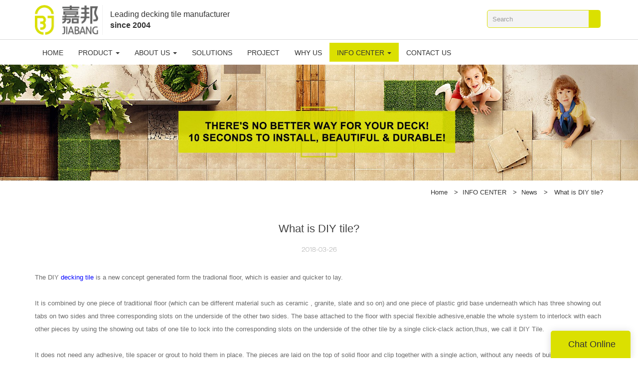

--- FILE ---
content_type: text/html
request_url: https://www.diytile.net/what-is-diy-tile
body_size: 13077
content:
<!doctype html>
<html>
<!-- optimiza-css-finish -->
<!-- 2025-04-22 13:54:34 -->
<!-- optimiza-ratio-finish -->
<!-- HEADER BEGIN -->
<head>
<link rel="preconnect" href="https://www.diytile.net" />
<link rel="dns-prefetch" href="https://www.diytile.net" />
<link rel="preconnect" href="https://img4016.weyesimg.com" />
<link rel="dns-prefetch" href="https://img4016.weyesimg.com" />
<link rel="preconnect" href="https://yasuo.weyesimg.com" />
<link rel="dns-prefetch" href="https://yasuo.weyesimg.com" />
<link rel="dns-prefetch" href="https://www.googletagmanager.com" />
<link rel="dns-prefetch" href="http://google.com" />
<link rel="preconnect" href="https://yasuo.weyesimg.com/templates/public4/assets/font/icomoon.eot?o1g167" crossorigin>
<link rel="preconnect" href="https://yasuo.weyesimg.com/templates/public4/assets/font/icomoon.eot?o1g167#iefix" crossorigin>
<link rel="preconnect" href="https://yasuo.weyesimg.com/templates/public4/assets/font/icomoon.ttf?o1g167" crossorigin>
<link rel="preconnect" href="https://yasuo.weyesimg.com/templates/public4/assets/font/icomoon.woff?o1g167" crossorigin>
<link rel="preconnect" href="https://yasuo.weyesimg.com/templates/public4/assets/font/icomoon.svg?o1g167#icomoon" crossorigin>
    
<link rel="preload" href="https://img4016.weyesimg.com/uploads/sewzj08a.allweyes.com/images/15179826443358.png" as="image" media="(min-width: 1700px)" />
<link rel="preload" href="https://img4016.weyesimg.com/uploads/sewzj08a.allweyes.com/images/15179826443358.png" as="image" media="(min-width: 1400px)" />
<link rel="preload" href="https://img4016.weyesimg.com/uploads/sewzj08a.allweyes.com/images/15179826443358.png" as="image" media="(min-width: 1000px)" />
<link rel="preload" href="https://img4016.weyesimg.com/uploads/sewzj08a.allweyes.com/images/15179826443358.png" as="image" media="(min-width: 770px)" />
<link rel="preload" href="https://img4016.weyesimg.com/uploads/sewzj08a.allweyes.com/images/15179826443358.png" as="image" media="(min-width: 480px)" />
<link rel="preload" href="/uploads/sewzj08a.allweyes.com/images/15179826443358.webp" as="image" />
<meta name="viewport"content="width=device-width,initial-scale=1.0,maximum-scale=1.0,minimum-scale=1.0,user-scalable=no">
    <meta name="applicable-device" content="pc,mobile">
    <meta http-equiv="X-UA-Compatible" content="IE=Edge,chrome=1"/>
    <meta http-equiv="Content-Type" content="text/html; charset=utf-8" />  
    <title>What is DIY tile? - Jiabang Deck Tiles</title>
    <meta name="keywords" content="garden decking tiles,porcelain garden tiles,Foshan Jiabang Garden Supplies Co.,Ltd." />
    <meta name="description" content="garden decking tiles,News What is DIY tile? About JIABANG, Industry News, garden decking tiles,Get Info!" />
    <link rel="shortcut icon" href="https://img4016.weyesimg.com/uploads/sewzj08a.allweyes.com/images/15179707884901.png" />
    <link rel="Bookmark" href="https://img4016.weyesimg.com/uploads/sewzj08a.allweyes.com/images/15179707884901.png" />
    <meta property="og:title" content="What is DIY tile? - Jiabang Deck Tiles" />
<meta property="og:description" content="garden decking tiles,News What is DIY tile? About JIABANG, Industry News, garden decking tiles,Get Info!" />
<meta property="og:image" content="https://img4016.weyesimg.com/uploads/sewzj08a.allweyes.com/images/15220302692020.jpg" />
<meta property="og:url" content="https://www.diytile.net/what-is-diy-tile" />
<link rel="apple-touch-icon-precomposed" sizes="144x144" href="https://img4016.weyesimg.com/uploads/sewzj08a.allweyes.com/images/15179707367117.png?imageView2/0/w/144/h/144">
<!--[if lte IE 8]>
	<script data-static="false">self.location="/caution/upbrowser?referrer="+window.location.href;</script>
<![endif]-->
<!-- google结构化数据 -->
<script type="application/ld+json">
[{"@context":"https:\/\/schema.org","@type":"Organization","url":"http:\/\/www.diytile.net\/what-is-diy-tile","logo":"https:\/\/img4016.weyesimg.com\/uploads\/sewzj08a.allweyes.com\/images\/15214265295260.png"},{"@context":"https:\/\/schema.org","@type":"BreadcrumbList","itemListElement":[{"@type":"ListItem","position":1,"name":"Home","item":"http:\/\/www.diytile.net"},{"@type":"ListItem","position":2,"name":"INFO CENTER","item":"http:\/\/www.diytile.net\/company-news"},{"@type":"ListItem","position":3,"name":"News","item":"http:\/\/www.diytile.net\/company-news"},{"@type":"ListItem","position":4,"name":"What is DIY tile?","item":"http:\/\/www.diytile.net\/what-is-diy-tile"}]},{"@context":"https:\/\/schema.org","@type":"NewsArticle","headline":"What is DIY tile?","datePublished":"2025-04-22T13:49:56+08:00","dateModified":"2025-04-22T13:49:56+08:00","image":"https:\/\/img4016.weyesimg.com\/uploads\/sewzj08a.allweyes.com\/images\/15220302692020.jpg"}]
</script><link data-static="base" href="https://yasuo.weyesimg.com/templates/public4/assets/css/base.css" rel="stylesheet" type="text/css" id="style" />
<link data-static="base" rel="stylesheet" href="/static/css/what-is-diy-tile.css?v=1744881326" type="text/css">

<!--<link/>-->
    
<!-- ga头部-->
<!-- Global site tag (gtag.js) - Google Analytics -->
 
<script>
  window.dataLayer = window.dataLayer || [];
  function gtag(){dataLayer.push(arguments);}
  gtag('js', new Date());

  gtag('config', 'UA-82399827-8');
</script>
<!-- ga头部-->

    <meta name="google-site-verification" content="ub0My4IZCEPQs8P9_6K3ZSykGXa4sgDCVzde_vgmCkw" />
<link rel="canonical" href="https://www.diytile.net/what-is-diy-tile" />
    <!-- 页面类型 -->
    
</head><!-- HEADER END -->
<body class="model_news cms_news" id="home">
<div id="loading" style="left: 0;top: 0;z-index: -999; position: fixed">loading</div>
<!-- HEADCSSJSBEGIN -->
<script data-static="false" id="basejscript">
/* 全局变量 */
window.siteInfo = {
	member: {
		status: 'CLOSE',
	},
	seo: {
		verifyCode: 'OPEN',
	},
	language_code: '',
	checkIP: '0',
	shopping: {
		shoppingCart: 0,
	},
    water_info:{
        waterController:'CLOSE',// 水印开关，OPEN开，CLOSE关闭
    }
};

window.fanyi = {
	'ok': 'Ok',           // 弹窗：好的
	'hide': 'hide',       // 弹窗：隐藏
	'prompt': 'Prompt',  // 弹窗：提示
	's_c_d_y': 'yes',// 弹窗：确定
	's_c_d_n': 'no',// 弹窗：取消
	'not_empty': 'Do not allow empty',         // 表单验证：不能为空
	'format_email': 'Please enter a valid e-mail format',    // 表单验证：邮箱格式不正确
	'format_password': 'Password at least 6',    // 表单验证：密码格式不正确
	'format_pwdAgain': 'Password inconsistency',    // 表单验证：新旧密码不一致
	'special_character': 'Existence of special characters',    // 表单验证：非法字符
	'format_integer': 'Please enter a valid number format',// 表单验证：数字格式不正确
	'send_failed': 'Send failed',        // 询盘：发送失败
	'aisubtitle': 'Submit successfully',          // 询盘：提交成功
  'being_processed': 'Being Processed',// 询盘：处理中
	'You_need_to_upload_files': 'You need to upload files', // 附件上传：不能为空
  'inquire_attach_uploading': 'When uploading files, please wait a few minutes patiently. Do not close the web page or disconnect the network!',  // 附件上传：文件上传中
	'up_file_tips': 'Support formats：PDF、Word、Excel、Txt、JPG、PNG、BMP、GIF、RAR、ZIP，It is recommended to upload up to 5, and the single size must not exceed 20M.',// 附件上传：附件大小与格式的要求提示
	'please_open_with_another_browser': 'Please open with another browser', // 低级浏览器提示
};
</script>

<style data-static="false" id="css_color" rel="stylesheet" type="text/css">
a,a:hover,.font-color-a a,.font-color-a a:hover,.font-color,.font-color-hover:hover,.font-color-a a,.font-color-a a:hover,.font-color-a-hover a:hover,.font-color-before:before,.font-color-hover-before:hover:before,.font-color-after:after,.font-color-hover-after:hover:after{color:#dbe000}.border-color,.btn-primary,.btn-primary:focus,.btn-primary:hover,.border-color-a a,.border-color-a a:hover,.border-color-hover:hover,.border-color-before:before,.border-color-hover-before:hover:before,.border-color-after:after,.border-color-hover-after:hover:after{border-color:#dbe000}.bg-color,.btn-primary,.btn-primary:focus,.btn-primary:hover,.bg-color-a a,.bg-color-a a:hover,.bg-color-hover:hover,.bg-color-before:before,.bg-color-hover-before:hover:before,.bg-color-after:after,.bg-color-hover-after:hover:after{background-color:#dbe000}.bg-color-h a{color:#dbe000}.bg-color-h a:hover{background-color:#dbe000;color:#fff}.swiper-pagination-bullet:hover,.swiper-pagination-bullet-active,.owl-pagination-active-bg-color .owl-pagination .owl-page.active span{background-color:#dbe000!important}.btn-bg:hover,.tem-btn-1,.tem-btn-2,.tem-btn-3,.tem-btn-4,.tem-btn-5,.tem-btn-6,.tem-btn-7,.tem-btn-8,.tem-btn-9{color:#dbe000}.btn-bg,.btn-primary,.btn-primary:focus,.btn-primary:hover,.tem-btn-1,.tem-btn-2,.tem-btn-3,.tem-btn-4,.tem-btn-5,.tem-btn-6,.tem-btn-7,.tem-btn-8,.tem-btn-9,.tem01-page .pagination>.active>a,.tem01-page .pagination>.active>span,.tem01-page .pagination>.active>a:hover,.tem01-page .pagination>.active>span:hover,.tem01-page .pagination>.active>a:focus,.tem01-page .pagination>.active>span:focus{border-color:#dbe000}.btn-bg,.btn-primary,.btn-primary:focus,.btn-primary:hover,.btn-bg:hover,.tem-btn-3:before,.tem-btn-4:before,.tem-btn-5:before,.tem-btn-6:before,.tem-btn-7:before,.tem-btn-7:after,.tem-btn-8:before,.tem-btn-8:after,.tem-btn-9:before,.tem-btn-9:after,.tem01-page .pagination>.active>a,.tem01-page .pagination>.active>span,.tem01-page .pagination>.active>a:hover,.tem01-page .pagination>.active>span:hover,.tem01-page .pagination>.active>a:focus,.tem01-page .pagination>.active>span:focus{background-color:#dbe000}.tem-btn-1,.tem-btn-2{background:-webkit-linear-gradient(left,#dbe000,#dbe000) no-repeat;background:linear-gradient(to right,#dbe000,#dbe000) no-repeat}.owl-dot-AH-bg-color .owl-dot.active span,.owl-dot-AH-bg-color .owl-dot:hover span,.bg-color-active-span .active span{background-color:#dbe000!important}:root{--main-color:#dbe000;--rgb-color:219,224,0;}</style>
<style data-css="customcolor" data-color=""></style>


<script data-static="false">
    var _is_lighthouse = false;
</script>
<link data-static="base"   rel="stylesheet" type="text/css" />

<!-- CSS PLACEHOLDER BEGIN -->
<!-- CSS PLACEHOLDER END -->


<link data-static="base" id="css_font" data-font="arial" rel="stylesheet" type="text/css"  />


<!-- 统计代码头部css -->
<style data-static="false" abcd type="text/css">

.tem45-banner div.tem45-banner-con{height:80vh;}
.tem36-contact .L-text .item .icon{width: 28px;height: 28px;line-height: 28px;}
.tem01-business-advantage .irregular-advantage .media .pro-text{height: 88px!important;}
.tem02-category_description .irregular-li div.text{height:360px; padding:0 12px;}
.tem02-category_description .irregular-li .text .description{max-height: 230px !important;}
.tem38-service .text .title{padding: 5px 0 0 0px !important;font-size: 20px !important;color: #000;}
.tem38-service .description{opacity: .8 !important; font-size: 14px !important;}
.tem38-service .text span{display: none;}
.tem39-header .navBar_ul li a{color: #333;}
@media (max-width:767px){
.tem38-service div.col-xs-6,.tem02-category_description div.irregular-li{width:100%!important;}
.tem02-category_description div.irregular-li .text{height:auto;}
}
.tem02-pro-detail-sm #describe .yibiankuang1 .col-md-12{ border: none;  margin: 0;padding: 0;white-space:nowrap;overflow: auto; }

  /*chatonline*/
  @media (min-width: 768px){
    #mqChat-small{background-color: #dbe000!important;}
  }


</style>
<script type="text/javascript" src=" "></script>
<script> </script>

<!-- ImgagesAltValue[{"isAlt":0,"siteId":"4016","languageCode":"en","pageType":"cms","modelID":0,"brandName":"JIABANG","transactionParam":"","attrParam":"","kernelKeyword":"","expandedKeyword":"","productsKeyword":"","siteKeyword":"interlocking deck tiles, outdoor deck tiles, decking squares","menuName":"Interlocking Deck Tiles,Outdoor Deck Tiles Suppliers  | Jiabang","productsName":"","contentName":"","categoryName":""}]ImgagesAltValue -->


<script type="text/javascript"  ></script>

<!-- HEADCSSJSEND -->

<!-- BODY BEGIN -->
            <!-- tem39-header -->
<link template-css="widget"   rel="stylesheet" type="text/css"/>
<script> </script>
<div class="tem39-header headers-ScrollTop show-middle" widget-style="display">
    <div widget-style="background" class="tem39-header-con" style="background-color: rgb(255, 255, 255); background-position: 0% 0%; background-size: auto; background-repeat: repeat;">
        <div class="top">
            <div class="container">
                <div class="logo">
                    <a href="/" widget-action="logo">
                                            <img src="https://img4016.weyesimg.com/uploads/sewzj08a.allweyes.com/images/15214265295260.png?imageView2/2/w/1920/h/160/q/75/format/webp" alt="Logo | Jiabang Decking Tiles">
                                        </a>
                </div>
                <div class="logo-text">
                    <section template-edit="block.block_desc" template-sign="co_slogan"><p>Leading decking tile manufacturer</p>

<p><strong>since 2004</strong></p>
</section>
                </div>
                <div class="icons ON">
                    <div class="icons-top">
                                        
                    
                    </div>                
                    <div class="menuBar">
                        <div class="icon">
                            <span class="icon-menu5 switch" data-target=".tem39-header .tem39-header-con"></span>
                        </div>
                    </div>
                    <div class="searchBar border-color" widget-style="search">
                        <div class="icon">
                            <span class="icon-clear btn" data-target=".tem39-header .icons"></span>
                            <span class="icon-search2 bg-color btn" data-target=".tem39-header .icons"></span>
                        </div>
                        <form class="btn-group"  method="post" action="/search/index/">
                        <div class="input-group">
                            <input size="30" class="form-control" name="searchname" required="" placeholder="Search" value="" type="text" autocomplete="off">
                            <div class="header_search_select"><ul></ul></div>
                            <span class="input-group-btn bg-color">
                                <button class="btn icon-search2"></button>
                            </span>
                        </div>
                        </form>
                    </div>
                </div>
            </div>
        </div>
        <div class="tem39-header-posFixed-box">
            <div class="bottom">
                <div class="container">
                    <div class="navBar">
                        <div class="navBar_prev icon-chevron_left bg-color font-color-gray-level-F"></div>
                        <div class="navBar_next icon-chevron_right bg-color font-color-gray-level-F"></div>
                        <div class="navBar_ul_box">
                            <ul class="navBar_ul" nav-action="edit">
                            <li role="presentation" nav-action="static" class=""><a href="/">HOME</a></li>
                                                                    <li role="presentation" class="dropdown ">
                                    <a class="dropdown-toggle" data-toggle="dropdown" href="/deck-tile"  role="button" aria-haspopup="true" aria-expanded="false" nav-id="9">PRODUCT <span class="caret"></span></a>
                                    <ul class="second_level dropdown-menu">
                                                                                <li>
                                            <a  href="/gda-series"  nav-id="9">GDA series                                                                                            </a>
                                            
                                        </li>
                                                                                <li>
                                            <a  class="dropdown-toggle" data-toggle="dropdown"   href="/ceramic-deck-tiles"  nav-id="9">Ceramic Deck Tiles                                                                                                <span class="caret"></span>
                                                                                            </a>
                                                                                            <ul  class="second_level dropdown-menu">
                                                                                                    <li><a href="/0-8cm-ceramic-deck-tiles"  nav-id="35">0.8cm Ceramic Deck Tiles</a></li>
                                                                                                    <li><a href="/1-0cm-ceramic-deck-tiles"  nav-id="36">1.0cm Ceramic Deck Tiles</a></li>
                                                                                                    <li><a href="/frost-ceramic-deck-tiles"  nav-id="37">Frost Ceramic Deck Tiles</a></li>
                                                                                                </ul>
                                            
                                        </li>
                                                                                <li>
                                            <a  href="/pp-deck-tiles"  nav-id="9">PP DECK TILES                                                                                            </a>
                                            
                                        </li>
                                                                                <li>
                                            <a  class="dropdown-toggle" data-toggle="dropdown"   href="/stone-deck-tiles"  nav-id="9">Stone Deck Tiles                                                                                                <span class="caret"></span>
                                                                                            </a>
                                                                                            <ul  class="second_level dropdown-menu">
                                                                                                    <li><a href="/slate-deck-tiles"  nav-id="38">Slate Deck Tiles</a></li>
                                                                                                    <li><a href="/granite-deck-tiles"  nav-id="39">Granite Deck Tiles</a></li>
                                                                                                    <li><a href="/travertine-deck-tiles"  nav-id="40">Travertine Deck Tile</a></li>
                                                                                                </ul>
                                            
                                        </li>
                                                                                <li>
                                            <a  class="dropdown-toggle" data-toggle="dropdown"   href="/wood-deck-tiles"  nav-id="9">Wood Deck Tiles                                                                                                <span class="caret"></span>
                                                                                            </a>
                                                                                            <ul  class="second_level dropdown-menu">
                                                                                                    <li><a href="/fir-wood-deck-tiles"  nav-id="41">Fir Wood Deck Tile</a></li>
                                                                                                    <li><a href="/acacia-deck-tiles"  nav-id="42">Acacia Deck Tile</a></li>
                                                                                                </ul>
                                            
                                        </li>
                                                                                <li>
                                            <a  href="/composite-deck-tiles"  nav-id="9">Composite Deck Tile                                                                                            </a>
                                            
                                        </li>
                                                                                <li>
                                            <a  href="/plastic-deck-tile"  nav-id="9">PS Deck Tile                                                                                            </a>
                                            
                                        </li>
                                                                                <li>
                                            <a  class="dropdown-toggle" data-toggle="dropdown"   href="/rubber-deck-tiles"  nav-id="9">Rubber Deck Tiles                                                                                                <span class="caret"></span>
                                                                                            </a>
                                                                                            <ul  class="second_level dropdown-menu">
                                                                                                    <li><a href="/sbr-rubber-deck-tiles"  nav-id="43">SBR Rubber Deck Tile</a></li>
                                                                                                    <li><a href="/epdm-rubber-deck-tiles"  nav-id="44">EPDM Rubber Deck Tile</a></li>
                                                                                                </ul>
                                            
                                        </li>
                                                                                <li>
                                            <a  class="dropdown-toggle" data-toggle="dropdown"   href="/artificial-grass-deck-tiles"  nav-id="9">Artificial Grass Deck Tiles                                                                                                <span class="caret"></span>
                                                                                            </a>
                                                                                            <ul  class="second_level dropdown-menu">
                                                                                                    <li><a href="/normal-grass-deck-tiles"  nav-id="45">Normal Grass Deck Tile</a></li>
                                                                                                    <li><a href="/pemeable-backing-grass-deck-tiles"  nav-id="46">Permeable Acking Grass Deck Tile</a></li>
                                                                                                </ul>
                                            
                                        </li>
                                                                                <li>
                                            <a  href="/solar-light-deck-tiles"  nav-id="9">Solar Light Deck Tile                                                                                            </a>
                                            
                                        </li>
                                                                                <li>
                                            <a  href="/aluminum-deck-tiles"  nav-id="9">Aluminum Deck Tiles                                                                                            </a>
                                            
                                        </li>
                                                                                <li>
                                            <a  href="/plastic-mats"  nav-id="9">Plastic Mat                                                                                            </a>
                                            
                                        </li>
                                                                            </ul>
                                </li>
                                                                <li role="presentation" class="dropdown ">
                                    <a class="dropdown-toggle" data-toggle="dropdown" href="/about-us"  role="button" aria-haspopup="true" aria-expanded="false" nav-id="13">ABOUT US <span class="caret"></span></a>
                                    <ul class="second_level dropdown-menu">
                                                                                <li>
                                            <a  href="/download-directory"  nav-id="13">Download Directory                                                                                            </a>
                                            
                                        </li>
                                                                                <li>
                                            <a  href="/our-history"  nav-id="13" target="_blank">Our History                                                                                            </a>
                                            
                                        </li>
                                                                            </ul>
                                </li>
                                                                <li role="presentation" class=""><a href="/solutions"  nav-id="10">SOLUTIONS</a></li>
                                                                <li role="presentation" class=""><a href="/project"  nav-id="17">PROJECT</a></li>
                                                                <li role="presentation" class=""><a href="/why-us"  nav-id="14">WHY US</a></li>
                                                                <li role="presentation" class="dropdown active font-color-gray-level-F-a bg-color">
                                    <a class="dropdown-toggle" data-toggle="dropdown" href="/company-news"  role="button" aria-haspopup="true" aria-expanded="false" nav-id="15">INFO CENTER <span class="caret"></span></a>
                                    <ul class="second_level dropdown-menu">
                                                                                <li>
                                            <a  href="/ceramic-tile-knowledge"  nav-id="15">Ceramic Tile Knowledge                                                                                            </a>
                                            
                                        </li>
                                                                                <li>
                                            <a  href="/video1"  nav-id="15">Video                                                                                            </a>
                                            
                                        </li>
                                                                                <li>
                                            <a  href="/company-news"  nav-id="15">News                                                                                            </a>
                                            
                                        </li>
                                                                                <li>
                                            <a  class="dropdown-toggle" data-toggle="dropdown"   href="/faq"  nav-id="15">FAQ                                                                                                <span class="caret"></span>
                                                                                            </a>
                                                                                            <ul  class="second_level dropdown-menu">
                                                                                                    <li><a href="/general-questions"  nav-id="31">General Questions</a></li>
                                                                                                    <li><a href="/products"  nav-id="32">Products</a></li>
                                                                                                    <li><a href="/product-usage"  nav-id="33">Product Usage</a></li>
                                                                                                    <li><a href="/installation"  nav-id="34">Installation</a></li>
                                                                                                </ul>
                                            
                                        </li>
                                                                            </ul>
                                </li>
                                                                <li role="presentation" class=""><a href="/contact-us"  nav-id="16">CONTACT US</a></li>
                                                            </ul>
                        </div>
                    </div>
                </div>
            </div>
        </div>
    </div>
</div>
<!-- tem39-header -->        <link href="https://yasuo.weyesimg.com/templates/public4/assets/css/detail.css" rel="stylesheet" type="text/css">


<div template-layout="5" style="padding-bottom: 0px;">
    <div layout-id="5" class="tem17-bread" style="background-image: url(&quot;https://img4016.weyesimg.com/uploads/sewzj08a.allweyes.com/images/15222173747888.jpg&quot;); background-color: rgba(0, 0, 0, 0); background-position: 50% 50%; background-size: cover; background-repeat: no-repeat; padding: 0px;" layout-path="bread/public_bread_17">
<link template-css="layout"   rel="stylesheet" type="text/css" />
<link template-css="layout"   rel="stylesheet" type="text/css">
    <div style="visibility:hidden;"><img layout-content="background-image" src="https://img4016.weyesimg.com/uploads/sewzj08a.allweyes.com/images/15222173747888.jpg"></div>
    <div func-id="5" class="tem17-bread-ms">
        
<!-- CUSTOM 0/BREAD/PUBLIC_BREAD_17:['{d}'] BEGIN -->
<div class="container">
    <div class="bread-box">  
        <!--所在位置 开始-->
        <div class="tem01-location" module-style="color">
            <a href="/">Home</a>

                                    <span> &nbsp;&gt;&nbsp;</span><a href="/company-news">INFO CENTER</a>
                        <span> &nbsp;&gt;&nbsp;</span><a href="/company-news">News</a>
                        
                        <span> &nbsp;&gt;&nbsp; </span>What is DIY tile?                    </div>
    </div>
</div>
<!-- CUSTOM 0/BREAD/PUBLIC_BREAD_17:['{d}'] END -->
    </div>
</div></div>
<div template-layout="3">
    <div layout-id="3">
    <div class="tem01-news-detail maindetail container">
        <div class="row">
            <div class="col-md-12">
                <div template-module="3">
                    <div func-id="3">
        			<div class="tem01-news-detail-ms">
    <link template-css="module"   rel="stylesheet" type="text/css" />
    <!-- 新增css样式不写入public_news_detail_1.css，会影响旧数据 -->
    <style>
        .tem01-news-detail-ms .new-content-desc.description{display: none;}
    </style>
	<div class="title"><h1 class="normal">What is DIY tile?</h1></div>
	<div class="data">2018-03-26</div>	
    <!--be share to-->
    <div class="detail-share text-center"></div>
    <!-- tab -->
            <div class="new-content-desc description"><p style="line-height: 2em;">The DIY <a style="color:blue;" href="/">decking tile</a> is a new concept generated form the tradional floor, which is easier and quicker to lay.</p><p style="line-height: 2em;"><br/></p><p style="line-height: 2em;">It is combined by one piece of traditional floor (which can be different material such as ceramic , granite, slate and so on) and one piece of plastic grid base underneath which has three showing out tabs on two sides and three corresponding slots on the underside of the other two sides. The base attached to the floor with special flexible adhesive,enable the whole system to interlock with each other pieces by using the showing out tabs of one tile to lock into the corresponding slots on the underside of the other tile&nbsp;by a single click-clack action,thus, we call it DIY Tile.&nbsp;</p><p style="line-height: 2em;">&nbsp;</p><p style="line-height: 2em;">It does not need any adhesive, tile spacer or grout to hold them in place. The pieces are laid on the top of solid floor and clip together with a single action, without any needs of building work and doesn&#39;t take much trouble, time and money.</p><p style="line-height: 2em;">&nbsp;</p><p style="line-height: 2em;">The&nbsp;DIY&nbsp;decking tile range combines the ease and simplicity of snap in place installation with beauty and durability of natural granite, slate and ceramic tiles. DIY Tile <a style="color:blue;" href="/">decking tiles</a> can be applied to most of hard, smooth surfaces ... no adhesives or grouting required. The precision made interlocking tile base ensures perfect positioning and alignment every time, without effort or frustration.</p><p style="line-height: 2em;">&nbsp;</p><p style="line-height: 2em;">Everything you need to lay the floor included in the item itself!</p><p>&nbsp;</p><p>&nbsp;</p><p>&nbsp;</p><p>&nbsp;</p><p><br/></p></div>
        <script> </script>
</div>        			</div>

                    <nav> 
    <div class="pager">
                <div class="col-lg-6 col-md-6 col-sm-6 col-xs-6">
            <div class="previous row">
                <a title="Interlocking Tile Installation Guide" class="pagePre" href="/interlocking-tile-installation-guide">
                    <span class="icon icon-chevron_left"></span>
                    <div class="title">Interlocking Tile Installation Guide</div>
                </a>
            </div>
        </div>
        
                        <div class="col-lg-6 col-md-6 col-sm-6 col-xs-6">
            <div class="next row">
                <a title="Comparison of tradition tile & decking tile" class="pageNext" href="/comparison-of-tradition-tile-decking-tile">
                    <div class="title">Comparison of tradition tile & decking tile</div>
                    <span class="icon icon-chevron_right"></span>
                </a>
            </div>
            </div>        
                <div class="clearfix"></div>
    </div> 
</nav>
        		</div>
        	</div> 
        </div>
    </div>
</div></div>


<!-- 尾部是否显示 chenyandong 2019-07-29 增 -->

<div template-layout="6" style="padding-bottom: 0px;">
    <div class="tem02-footer noScrollMove" layout-id="6" layout-path="footer/public_footer_2" layout-class="shape/footer" style="background-color: rgb(103, 148, 54); background-size: cover; background-repeat: no-repeat; padding: 2% 0px; background-position: 50% 50%;">
<link template-css="layout"   rel="stylesheet" type="text/css">
    <div class="top container">
        <div class="tem02-footer-grids">
            <div class="col-md-3 col-xs-6 tem02-footer-grids">                
                <div>
                    
<!-- CUSTOM 0/FOOTER/PUBLIC_FOOT_LOGO_1:5368 BEGIN -->
<!-- logo -->
<div class="phone description">
    <section module-edit="block.block_desc">
        <p><div style="aspect-ratio: 2.12;display:inline-block;"><picture>
<source media="(min-width: 1700px)" srcset="https://img4016.weyesimg.com/uploads/sewzj08a.allweyes.com/images/15179826443358.png">
<source media="(min-width: 1400px)" srcset="https://img4016.weyesimg.com/uploads/sewzj08a.allweyes.com/images/15179826443358.png">
<source media="(min-width: 1000px)" srcset="https://img4016.weyesimg.com/uploads/sewzj08a.allweyes.com/images/15179826443358.png">
<source media="(min-width: 770px)" srcset="https://img4016.weyesimg.com/uploads/sewzj08a.allweyes.com/images/15179826443358.png">
<source media="(min-width: 480px)" srcset="https://img4016.weyesimg.com/uploads/sewzj08a.allweyes.com/images/15179826443358.png">
<img fetchpriority="high" alt=" " src="/uploads/sewzj08a.allweyes.com/images/15179826443358.webp" style="width: 127px; height: 60px;"></picture>
</div></p>

<p><span style="font-size:12px;"><span style="color:#F0FFF0;">Foshan Jiabang Garden Supplies Co., Ltd, is the leading corporation aimed at manufacturing high quality decking&nbsp;tiles in China...</span></span></p>

<p><span style="font-size:12px;"><a href="/about-us"><span style="color:#DADF00;">READ MORE &gt;&gt;</span></a></span></p>
    </section>
</div>
<!-- logo -->
<!-- CUSTOM 0/FOOTER/PUBLIC_FOOT_LOGO_1:5368 END -->
                </div> 
            </div>            
            <div class="col-md-3 col-xs-6 tem02-footer-grids">    
                    
<!-- CUSTOM 0/FOOTER/PUBLIC_FOOT_TEXT_1:5369 BEGIN -->
<!-- about us -->
	<div class="h4 title">
	<section module-edit="block.block_name">
		<p><span style="color:#FFFFFF;"><span style="font-size:16px;"><strong>QUICK LINKS</strong></span></span></p>
	</section>
	</div>
	<section module-edit="block.block_desc"><ul class="description">
	<li><a href="http://www.diytile.net/deck-tile"><span style="color:#FFFFFF;">Products</span></a></li>
	<li><a href="/solutions"><span style="color:#FFFFFF;">Solution</span></a></li>
	<li><a href="/project"><span style="color:#FFFFFF;">Project</span></a></li>
	<li><a href="/about-us"><span style="color:#FFFFFF;">About Us</span></a></li>
	<li><a href="/why-us"><span style="color:#FFFFFF;">Why Us</span></a></li>
	<li>&nbsp;</li>
</ul>
</section>

<!-- about us -->
<!-- CUSTOM 0/FOOTER/PUBLIC_FOOT_TEXT_1:5369 END -->
            </div>
            <div class="col-md-3 col-xs-6 tem02-footer-grids">   
                    
<!-- CUSTOM 0/FOOTER/PUBLIC_FOOT_TEXT_2:5370 BEGIN -->
<!-- about us -->
	<div class="h4 title">
	<section module-edit="block.block_name">
		<p><span style="color:#FFFFFF;"><span style="font-size:16px;"><strong>CONTACT US</strong></span></span></p>
	</section>
	</div>
	<section module-edit="block.block_desc"><ul class="description">
	<li>
	<p><span style="color:#FFFFFF;">TEL.: 86-757-86397638/86393878</span></p>

	<p><span style="color:#FFFFFF;">FAX.: 86-757-86397678</span></p>

	<p><span style="color:#FFFFFF;">Mobile: 86 013679759862</span></p>

	<p><span style="color:#FFFFFF;">Contact person: Ms. Beryl Chao</span></p>

	<p><span style="color:#FFFFFF;">E-mail:</span><span style="color:#dbe000;"> </span><a href="mailto:postmaster@diytile.net"><span style="color:#dbe000;">postmaster@diytile.net</span></a></p>

	<p><span style="color:#FFFFFF;">Skype: beryl5813</span></p>

	<p><span style="color:#FFFFFF;">Wechat: 13679759862</span></p>

	<p><span style="color:#FFFFFF;">Whatsapp: 0086 1367975986</span><span style="color:#F0FFF0;">2</span></p>
	</li>
</ul>
</section>

<!-- about us -->
<!-- CUSTOM 0/FOOTER/PUBLIC_FOOT_TEXT_2:5370 END -->
            </div>
            <div class="col-md-3 col-xs-6 tem02-footer-grids">                
                    
<!-- CUSTOM 0/FOOTER/PUBLIC_FOOT_TEXT_3:5371 BEGIN -->
<!-- about us -->
	<div class="h4 title">
	<section module-edit="block.block_name">
		<p><span style="color:#FFFFFF;"><span style="font-size:16px;"><strong>PRODUCTS</strong></span></span></p>
	</section>
	</div>
	<section module-edit="block.block_desc"><div class="links-info description"><span style="color:#FFFFFF;">Ceramic Deck Tiles<br>
Stone Deck Tiles<br>
Wood Deck Tiles</span><br>
<span style="color:#FFFFFF;">Composite Deck Tile</span></div>

<div class="links-info description"><span style="color:#FFFFFF;">Plastic Deck Tile</span></div>

<div class="links-info description"><span style="color:#FFFFFF;">Rubber Deck Tiles</span></div>
</section>

<!-- about us -->
<!-- CUSTOM 0/FOOTER/PUBLIC_FOOT_TEXT_3:5371 END -->
                <div func-id="1">
                    
<!-- CUSTOM 0/FOOTER/PUBLIC_FOOT_MAP_1:['{d}'] BEGIN -->
<!-- 站点地图 -->
<div class="sitemap-link" module-style="color">
    <a href="/sitemap.html">
        <span class="success-icon icon-position"></span>
        Sitemap            
    </a>
</div>
<!-- 站点地图 -->
<script type="text/javascript"> </script> 
<!-- CUSTOM 0/FOOTER/PUBLIC_FOOT_MAP_1:['{d}'] END -->
                </div>
            </div>
            <div class="clearfix"> </div>
        </div>
    </div>
</div></div>

    <!-- tem01-footer -->
<div class="tem01-copyright" widget-style="background" style="background-color: rgb(94, 135, 50); background-position: 0% 0%; background-size: auto; background-repeat: repeat;">
    <link template-css="widget"   rel="stylesheet" type="text/css" />
    <div class="container">
        <div class="row bottom">
            <!--版权-->
            <div class="copyright col-md-7">
                        <section template-edit="block.block_desc" template-sign="co_copyright"><p><span style="color:#FFFFFF;">Copyright © 2025 Foshan Jiabang Garden Supplies Co., Ltd&nbsp; | All Rights Reserved&nbsp; Design by www.diytile.net&nbsp;</span><a href="https://beian.miit.gov.cn/" rel="nofollow" target="_blank">粤ICP备12006862号</a>.</p>
</section>
                        </div>
            <div class="share-to col-md-5"> 
                                        <a href="https://www.facebook.com/Jiabang-Garden-Supplies-2128226427420087/" target="_blank" rel="nofollow">
                            <span class="fa icon-facebook"></span>
                        </a>
                                        <a href="https://twitter.com/jiabanggarden" target="_blank" rel="nofollow">
                            <span class="fa icon-twitter4"></span>
                        </a>
                                        <a href="https://www.linkedin.com/company/13705540/" target="_blank" rel="nofollow">
                            <span class="fa icon-linkedin2"></span>
                        </a>
                                        <a href="https://www.instagram.com/jiabanggarden/" target="_blank" rel="nofollow">
                            <span class="fa icon-instagram"></span>
                        </a>
                                        <a href="https://www.pinterest.com/jiabanggarden/" target="_blank" rel="nofollow">
                            <span class="fa icon-pinterest"></span>
                        </a>
                                        <a href="https://www.youtube.com/channel/UCjQZntUb6qIZf_Yg48gy9RQ?view_as=subscriber" target="_blank" rel="nofollow">
                            <span class="fa icon-youtube3"></span>
                        </a>
                            </div>
                        <div data-content="create-app" class="tem-download-app col-sm-12 text-center"><a href="#" class="button-box border-color-hover border-color-hover-before bg-color-hover-before" data-toggle="modal" data-target="#download-app" onclick="downloadApp()"><span class="icon-android mr5"></span><span class="icon-apple mr15"></span>Get This APP</a></div>
                        <div class="clearfix"></div>
        </div>
    </div>
</div>
<!-- tem01-footer -->


<!-- download-app -->
<div class="modal fade" id="download-app" tabindex="1" role="dialog" aria-labelledby="myModalLabel">
  <div class="modal-dialog" role="document">
    <div class="modal-content">
        <div class="modal-body">
            <!--Safari-->
            <div class="app-wechat"><img data-src="/templates/public4/assets/images/app-wehat.jpg" /></div>
            <div class="app-safari" style="display:none;"><img data-src="/templates/public4/assets/images/app-tips.gif" /></div>
            <!--Android-->
                        <div class="app-android" style="display:none;">
                <div class="app-logo"><img data-src="https://img4016.weyesimg.com/uploads/sewzj08a.allweyes.com/images/15179707367117.png?imageView2/0/w/144/h/144" alt="APPlogo" /></div>
                <div class="h1">Jiabang Garden Supplies</div>
                <div class="app-download"><a href="https://apk.weyesns.com/apk/diytile.net/weyes-android.apk" class="button-box border-color-hover border-color-hover-before bg-color-hover-before"><span class="icon-android mr5"></span><span class="icon-apple mr15"></span>Get This APP</a></div>
            </div>
                    </div>
    </div>
  </div>
</div>

<script> </script>
  <!--be share to-->
<div widget-style="wrap" class="show right radius-100 color-original size-2 style-iconsize-1 style-fontsize-1">
	<div class="tem01-beshare addClass">
		<ul>
					<li>
				<a href="https://www.facebook.com/Jiabang-Garden-Supplies-2128226427420087/" target="_blank" rel="nofollow">
					<span class="icon-facebook bg-color"></span>
					<span class="text">facebook</span>				</a>
			</li>
					<li>
				<a href="https://twitter.com/jiabanggarden" target="_blank" rel="nofollow">
					<span class="icon-twitter4 bg-color"></span>
					<span class="text">twitter</span>				</a>
			</li>
					<li>
				<a href="https://www.linkedin.com/company/13705540/" target="_blank" rel="nofollow">
					<span class="icon-linkedin2 bg-color"></span>
					<span class="text">linkedin</span>				</a>
			</li>
					<li>
				<a href="https://www.instagram.com/jiabanggarden/" target="_blank" rel="nofollow">
					<span class="icon-instagram bg-color"></span>
					<span class="text">instagram</span>				</a>
			</li>
					<li>
				<a href="https://www.pinterest.com/jiabanggarden/" target="_blank" rel="nofollow">
					<span class="icon-pinterest bg-color"></span>
					<span class="text">pinterest</span>				</a>
			</li>
					<li>
				<a href="https://www.youtube.com/channel/UCjQZntUb6qIZf_Yg48gy9RQ?view_as=subscriber" target="_blank" rel="nofollow">
					<span class="icon-youtube3 bg-color"></span>
					<span class="text">youtube</span>				</a>
			</li>
				</ul>
	</div>
</div>
<!--be share to-->
<div class="tem05-float add" id="mqChat-box">
	<link template-css="widget"   rel="stylesheet" type="text/css"/>
	<span id="mqChat-fanyi" none data-fanyi="The request timeout, Please contact customer, You can start chatting, Click to load more, no more, sent, seen, Your account is logged in another web page and it's off the line, The password was modified and forced to go out, The above is a chat record, Get file failure, Enter what you want to say here'"></span>
	<div id="mqChat-small" class="bg-color add">
		<dfn>
			<i class="icon-uniE621 font-color"></i>
		</dfn>
		<span>Chat Online</span>
		<em class="designerShow">编辑模式下无法使用</em>
	</div>
	<div id="mqChat-show" none>
		<div id="mqChat-head" class="bg-color">
			<i class="icon-xia"></i>
			<span>Leave Your Message</span>
			<em none>inputting...</em>
		</div>
		<div class="body" id="i_6800c57b94bd9">
			<div id="mqChat-chat">
				<div class="chat"><ul></ul></div>
				<form>
					<div class="textarea">
						<div id="mqChat-textarea" contenteditable tabindex="1" title="Enter what you want to say here"></div>
					</div>
					<div class="flex">
						<div class="upload">
							<i class="icon-image"></i>
							<input type="file" accept="image/*" id="mqChat-file">
						</div>
						<div class="face" tabindex="0" id="mqChat-face">
							<i class="icon-smile"></i>
							<div class="nano"><ul></ul></div>
						</div>
						<span class="tips" title="Send messages directly by Ctrl+Enter"></span>
						<a class="submit bg-color" id="mqChat-send">Send</a>
					</div>
				</form>
			</div>
			<div id="mqChat-form" none>
				<div class="form">
					<span set-config="" widget-style="inquiry" class="inquiryform name_ phone_ email_ contents_ glxp_ inquiryreply style-iconsize-1 style-fontsize-1"></span>
					<span class="autoReply" none></span>
					<div class="inquiryform">
						<p class="feedback-tips mb15">We are here to help you! If you close the chatbox, you will automatically receive a response from us via email. Please be sure to leave your contact details so that we can better assist</p>
						<div class="form-group">
							<label><i none>*</i>Name：</label>
							<input type="text" name="name" class="form-control name_">
						</div>
						<div class="form-group">
							<label><i none>*</i>Phone：</label>
							<input type="text" name="phone" class="form-control phone_">
						</div>
						<div class="form-group">
							<label><i none>*</i>E-mail：</label>
							<input type="text" name="email" class="form-control email_">
						</div>
												<div class="form-group">
							<label><i none>*</i>Content：</label>
							<textarea name="contents" rows="2" class="form-control contents_"></textarea>
						</div>
						<div class="form-group">	
							<button type="submit" class="btn btn-default btn-block">Send Inquiry Now</button>
						</div>	 
					</div>
				</div>
			</div>
		</div>
	</div>
	<div id="mqChat-bigPic"></div>
	<script> </script>
	<script type="text/javascript" src=" " defer></script>
</div>
<!-- BODY END -->

<!-- mobile_bottom尾部-->
<div class="mobile_bottom">
    <ul>
        <!-- <li><a href="/"><span class="icon-home1"></span></a></li> -->
            <li><a href="tel:"><span class="icon-uniE633"></span></a></li>
                    <li><a href="javascript:;" id="mobile_bottom_iquire"><span class="icon-uniE621"></span></a></li>
        <li><a href="javascript:;" id="mobile_bottom_share"><span class="icon-share"></span></a></li>
    </ul>
</div>
<script type="text/javascript"> </script>
<!-- mobile_bottom尾部-->

            <style data-static="false" type="text/css">
            element.style {color: #000000 font-weight: 100;}
@media (min-width: 768px)
  .subtitle, .description, .lighter {color: #000000 font-weight: 100;}
.tem336-irregular .more {display: none;}        </style>
    <style data-static="false" id="css_color" rel="stylesheet" type="text/css">
    a,a:hover,.font-color-a a,.font-color-a a:hover,.font-color,.font-color-hover:hover,.font-color-a a,.font-color-a a:hover,.font-color-a-hover a:hover,.font-color-before:before,.font-color-hover-before:hover:before,.font-color-after:after,.font-color-hover-after:hover:after{color:#dbe000}.border-color,.btn-primary,.btn-primary:focus,.btn-primary:hover,.border-color-a a,.border-color-a a:hover,.border-color-hover:hover,.border-color-before:before,.border-color-hover-before:hover:before,.border-color-after:after,.border-color-hover-after:hover:after{border-color:#dbe000}.bg-color,.btn-primary,.btn-primary:focus,.btn-primary:hover,.bg-color-a a,.bg-color-a a:hover,.bg-color-hover:hover,.bg-color-before:before,.bg-color-hover-before:hover:before,.bg-color-after:after,.bg-color-hover-after:hover:after{background-color:#dbe000}.bg-color-h a{color:#dbe000}.bg-color-h a:hover{background-color:#dbe000;color:#fff}.swiper-pagination-bullet:hover,.swiper-pagination-bullet-active,.owl-pagination-active-bg-color .owl-pagination .owl-page.active span{background-color:#dbe000!important}.btn-bg:hover,.tem-btn-1,.tem-btn-2,.tem-btn-3,.tem-btn-4,.tem-btn-5,.tem-btn-6,.tem-btn-7,.tem-btn-8,.tem-btn-9{color:#dbe000}.btn-bg,.btn-primary,.btn-primary:focus,.btn-primary:hover,.tem-btn-1,.tem-btn-2,.tem-btn-3,.tem-btn-4,.tem-btn-5,.tem-btn-6,.tem-btn-7,.tem-btn-8,.tem-btn-9,.tem01-page .pagination>.active>a,.tem01-page .pagination>.active>span,.tem01-page .pagination>.active>a:hover,.tem01-page .pagination>.active>span:hover,.tem01-page .pagination>.active>a:focus,.tem01-page .pagination>.active>span:focus{border-color:#dbe000}.btn-bg,.btn-primary,.btn-primary:focus,.btn-primary:hover,.btn-bg:hover,.tem-btn-3:before,.tem-btn-4:before,.tem-btn-5:before,.tem-btn-6:before,.tem-btn-7:before,.tem-btn-7:after,.tem-btn-8:before,.tem-btn-8:after,.tem-btn-9:before,.tem-btn-9:after,.tem01-page .pagination>.active>a,.tem01-page .pagination>.active>span,.tem01-page .pagination>.active>a:hover,.tem01-page .pagination>.active>span:hover,.tem01-page .pagination>.active>a:focus,.tem01-page .pagination>.active>span:focus{background-color:#dbe000}.tem-btn-1,.tem-btn-2{background:-webkit-linear-gradient(left,#dbe000,#dbe000) no-repeat;background:linear-gradient(to right,#dbe000,#dbe000) no-repeat}.owl-dot-AH-bg-color .owl-dot.active span,.owl-dot-AH-bg-color .owl-dot:hover span,.bg-color-active-span .active span{background-color:#dbe000!important}:root{--main-color:#dbe000;--rgb-color:219,224,0;}</style>

<!--<merge-js>-->


<!-- optimiza-js-finish -->
<script type="text/javascript" src="/templates/public4/assets/js/base.js"></script>


<script type="text/javascript" defer src="/static/js/what-is-diy-tile.js?v=1745301271"></script>


<script async src="https://www.googletagmanager.com/gtag/js?id=UA-82399827-8"></script>
<!-- ga尾部-->
<style>
/*--产品详情--*/
.font-color{color: #666565;}
.d-tem05-technology{padding:10px 10px;}
.d-tem19-graphic{height:350px;}
.d-tem19-graphic .description{max-height: 200px;}
.tem11-pro-detail-sm,
.tem02-pro-detail-sm{font-size:15px!important;}
.tem11-graphic .tab_row .text_box .txt{padding: 14px 20px 30px;}
.black-line-left{padding-bottom: 20px;margin-top: 20px;}
.d-tem05-technology .tab_row .text_box .numbox{font-size: 20px;padding: 0px 0px 15px;margin-bottom: 5px;}
.d-tem05-technology .tab_row .text_box .title{font-size: 14px;}
.d-tem05-technology .tab_row .text_box .title1{font-size: 22px;}
.d-tem01-logistics .thumbnail .image{width: 130px;}
.d-tem02-logistics.d-tem01-logistics .col-sm-4{margin:30px 0px 10px 0px;}
.d-tem01-logistics .thumbnail h3{font-size: 13px;}
.d-tem06-logistics .thumbnail .image{width: 152px;}
.d-tem06-logistics .thumbnail .caption{width: calc(100% - 152px);}

.yibiankuang2{border:1px solid #c4c2c2;}
.yibiankuang1{border:1px solid #666565;position:relative; width: calc(100% - 22px); margin:50px auto 30px; padding:20px 15px;}
.yibiankuang1:after {width :22px; background-color:#dbe000; content:" "; top:-11px; left:-11px; position:absolute; height:22px;}
.zhuangshiyyyy1{border:1px solid #cdcdcd;margin:10px auto 45px;}
.zhuangshiyyyy2{height:1px; background-color:#cdcdcd; width:100%; margin:10px auto 0px;}


.biaotiyyyy1{background-color: #666565;height: 43px;line-height: 43px;font-size: 18.5px;text-transform: uppercase;color: #fff;position: relative;margin: 30px auto 35px;padding-left: 20px;}
.biaotiyyyy1:before{width: 100%;background-color: #565656;content: " ";top: 100%;left: 0;position: absolute;height: 2px;}
.biaotiyyyy1:after{width: 0;height: 0;border-bottom: 45px solid #dbe000;border-right: 38px solid transparent;content: " ";top: 0px;left: 0px;position: absolute;}
.biaotiyyyy2{background-color: #666565;height: 43px;line-height: 43px;font-size: 18.5px;text-transform: uppercase;color: #fff;position: relative;margin: 45px auto 50px;padding-left: 20px;}
.biaotiyyyy2:before{width: 100%;background-color: #565656;content: " ";top: 100%;left: 0;position: absolute;height: 2px;}
.biaotiyyyy2:after{width: 0;height: 0;border-bottom: 45px solid #dbe000;border-right: 38px solid transparent;content: " ";top: 0px;left: 0px;position: absolute;}
.biaotiyyyy3{background-color: #666565;height: 43px;line-height: 43px;font-size: 18.5px;text-transform: uppercase;color: #fff;position: relative;margin: 30px auto 35px;padding-left: 20px;}
.biaotiyyyy3:before{width: 100%;background-color: #565656;content: " ";top: 100%;left: 0;position: absolute;height: 2px;}
.biaotiyyyy3:after{width: 0;height: 0;border-bottom: 45px solid #dbe000;border-right: 38px solid transparent;content: " ";top: 0px;left: 0px;position: absolute;}
.biaotiyyyy4{background-color: #666565;height: 43px;line-height: 43px;font-size: 18.5px;text-transform: uppercase;color: #fff;position: relative;margin: 30px auto 35px;padding-left: 20px;}
.biaotiyyyy4:before{width: 100%;background-color: #565656;content: " ";top: 100%;left: 0;position: absolute;height: 2px;}
.biaotiyyyy4:after{width: 0;height: 0;border-bottom: 45px solid #dbe000;border-right: 38px solid transparent;content: " ";top: 0px;left: 0px;position: absolute;}
.biaotiyyyy5{background-color: #666565;height: 43px;line-height: 43px;font-size: 18.5px;text-transform: uppercase;color: #fff;position: relative;margin: 30px auto 35px;padding-left: 20px;}
.biaotiyyyy5:before{width: 100%;background-color: #565656;content: " ";top: 100%;left: 0;position: absolute;height: 2px;}
.biaotiyyyy5:after{width: 0;height: 0;border-bottom: 45px solid #dbe000;border-right: 38px solid transparent;content: " ";top: 0px;left: 0px;position: absolute;}
.biaotiyyyy6{background-color: #666565;height: 43px;line-height: 43px;font-size: 18.5px;text-transform: uppercase;color: #fff;position: relative;margin:48px auto 48px;padding-left: 20px;}
.biaotiyyyy6:before{width: 100%;background-color: #565656;content: " ";top: 100%;left: 0;position: absolute;height: 2px;}
.biaotiyyyy6:after{width: 0;height: 0;border-bottom: 45px solid #dbe000;border-right: 38px solid transparent;content: " ";top: 0px;left: 0px;position: absolute;}
.biaotiyyyy7{background-color: #666565;height: 43px;line-height: 43px;font-size: 18.5px;text-transform: uppercase;color: #fff;position: relative;margin:30px auto 52px;padding-left: 20px;}
.biaotiyyyy7:before{width: 100%;background-color: #565656;content: " ";top: 100%;left: 0;position: absolute;height: 2px;}
.biaotiyyyy7:after{width: 0;height: 0;border-bottom: 45px solid #dbe000;border-right: 38px solid transparent;content: " ";top: 0px;left: 0px;position: absolute;}
</style>
<script type="text/javascript">
$(".tem39-header .navBar_ul li a").click(function(){
	if ($(window).width()>992) {window.location.href=$(this).attr("href");}
})
</script>

<!-- Google 再营销代码的内容 -->
<!--------------------------------------------------
再营销代码不得与个人身份信息相关联，也不得放置在与敏感类别相关的网页上。有关如何设置代码的详细信息和说

明，请访问：http://google.com/ads/remarketingsetup
--------------------------------------------------->
<script type="text/javascript">
/* <![CDATA[ */
var google_conversion_id = 808794398;
var google_custom_params = window.google_tag_params;
var google_remarketing_only = true;
/* ]]> */
</script>
<script type="text/javascript" src="//www.googleadservices.com/pagead/conversion.js"></script>
<noscript>
<div style="display:inline;">
<img height="1" width="1" style="border-style:none;" alt="" 

src="//googleads.g.doubleclick.net/pagead/viewthroughconversion/808794398/?guid=ON&script=0"/>
</div>
</noscript>

<!-- Global site tag (gtag.js) - Google Ads: 386441805 -->
<script async src="https://www.googletagmanager.com/gtag/js?id=AW-386441805"></script>
<script>
  window.dataLayer = window.dataLayer || [];
  function gtag(){dataLayer.push(arguments);}
  gtag('js', new Date());

  gtag('config', 'AW-386441805');
</script>

<!-- Event snippet for Website lead conversion page
In your html page, add the snippet and call gtag_report_conversion when someone clicks on the chosen link or button. -->
<script>
function gtag_report_conversion(url) {
  var callback = function () {
    if (typeof(url) != 'undefined') {
      window.location = url;
    }
  };
  gtag('event', 'conversion', {
      'send_to': 'AW-386441805/b1B4CMXZ4IkCEM3EorgB',
      'event_callback': callback
  });
  return false;
}
</script>

<!-- Google tag (gtag.js) -->
<script async src="https://www.googletagmanager.com/gtag/js?id=G-5YK4WENPFN"></script>
<script>
  window.dataLayer = window.dataLayer || [];
  function gtag(){dataLayer.push(arguments);}
  gtag('js', new Date());

  gtag('config', 'G-5YK4WENPFN');
</script>
<!-- ga尾部-->

</body>
</html>